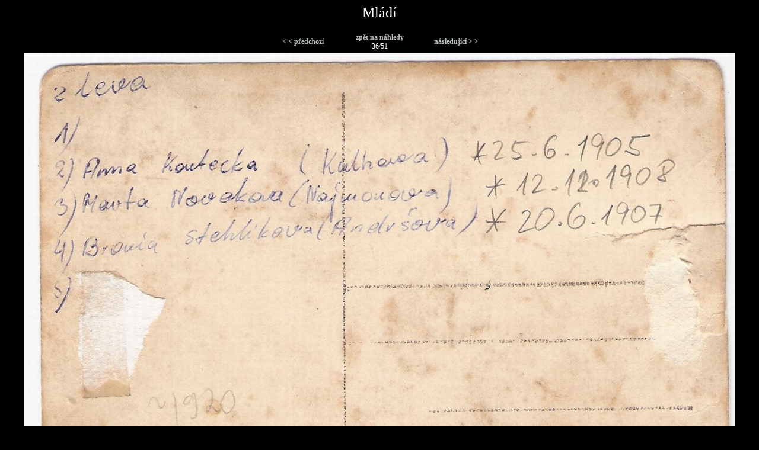

--- FILE ---
content_type: text/html; charset=iso-8859-2
request_url: http://exulanti.genebaze.cz/Mladi/html/skupina%20005p.html
body_size: 971
content:
<?xml version="1.0" encoding="windows-1250"?>
<!DOCTYPE html PUBLIC "-//W3C//DTD XHTML 1.0 Strict//EN" "http://www.w3.org/TR/xhtml1/DTD/xhtml1-strict.dtd">
<html xmlns="http://www.w3.org/1999/xhtml" xml:lang="cs" lang="cs">
<head>
 <meta http-equiv="Content-Type" content="text/html; charset=windows-1250"/>
 <meta name="author" content="Pavel Borkovec" />
 <meta name="generator" content="pbAlbum 1.1"/>
 <title>
Mládí
 </title>
 <link rel="stylesheet" type="text/css" href="../style.css"/>
</head>
<body>
<div id="AlbumAll">
<div id="AlbumTitle">
Mládí
</div
<br/>
<br/>
<table id="AlbumNavigation"><tr><td>
<a href="skupina 005.html">&lt; &lt; předchozí</a>
 </td><td>
<a href="../index.html">zpět na náhledy</a>
<br/>36/51
 </td><td>
<a href="skupina 007.html">následující &gt; &gt;</a>
 </td></tr></table>
<img id="AlbumFoto" src="../foto/skupina 005p.jpg"/>
<div id="AlbumFotoCaption">skupina 005p.jpg</div><br/>
<div id="AlbumExif">
</div>
</div>
 </body>
</html>


--- FILE ---
content_type: text/css
request_url: http://exulanti.genebaze.cz/Mladi/style.css
body_size: 1481
content:
body    {text-align: center; background-color: #000000; color: white; font-family: tahoma }
#AlbumIndexAll       {position: relative; width: 800px; text-align: center; margin: auto }
#AlbumIndexAll a img {border-style: none}
#AlbumIndexAll a     {font-weight: bold; text-decoration: none; color: #B8C0C0}
#AlbumIndexAll a:hover {font-weight: bold; text-decoration: none; color: #FFFFFF}
#AlbumIndexTitle     {font-size: 24px; text-align: center;}
#AlbumIndexNavigation {font-size: 12px; text-align: center; margin: auto}
#AlbumIndexNavigation td {width: 200px;}
#AlbumIndexPosition   {font-size: 9px; text-align: center;}
#AlbumIndexPosition span {font-size: 9px;font-weight: bold; text-align: center;}
#AlbumIndexTable     {margin: auto; text-align: center}
.AlbumIndexFoto {width: 135px; height: 105px; text-align: center; vertical-align: middle;background-color: #112222;border-color: #2c3b3b; border-style: solid; border-width: 2px }
#AlbumIndexInfoTable {margin: auto; text-align: center; font-size: 9px;}
#AlbumAll a img    {border-style: none}
#AlbumAll a       {font-weight: bold; text-decoration: none; color: #B8C0C0}
#AlbumAll a:hover {font-weight: bold; text-decoration: none; color: #FFFFFF}
#AlbumTitle       {font-size: 24px; text-align: center;}
#AlbumNavigation  {font-size: 12px; text-align: center; margin: auto}
#AlbumNavigation td {width: 125px;}
#AlbumFotoCaption {font-size: 14px; text-align: center;}
#AlbumExif        {font-size: 9px; text-align: center;}
